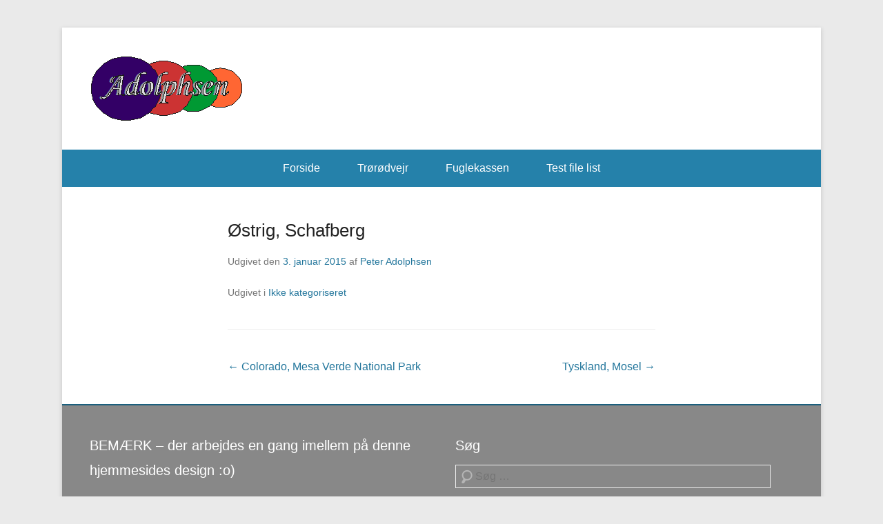

--- FILE ---
content_type: text/html; charset=UTF-8
request_url: https://www.adolphsen.dk/oestrig-schafberg/
body_size: 8168
content:
<!DOCTYPE html>
<!--[if IE 6]>
<html id="ie6" lang="da-DK">
<![endif]-->
<!--[if IE 7]>
<html id="ie7" lang="da-DK">
<![endif]-->
<!--[if IE 8]>
<html id="ie8" lang="da-DK">
<![endif]-->
<!--[if !(IE 6) | !(IE 7) | !(IE 8)  ]><!-->
<html lang="da-DK">
<!--<![endif]-->
<head>
	<meta charset="UTF-8" />
	<link rel="profile" href="http://gmpg.org/xfn/11" />
	<link rel="pingback" href="https://www.adolphsen.dk/xmlrpc.php" />
<title>Østrig, Schafberg &#8211; adolphsen.dk</title>
<meta name='robots' content='max-image-preview:large' />
	<style>img:is([sizes="auto" i], [sizes^="auto," i]) { contain-intrinsic-size: 3000px 1500px }</style>
	<meta name="viewport" content="width=device-width, initial-scale=1.0"><link rel="alternate" type="application/rss+xml" title="adolphsen.dk &raquo; Feed" href="https://www.adolphsen.dk/feed/" />
<link rel="alternate" type="application/rss+xml" title="adolphsen.dk &raquo;-kommentar-feed" href="https://www.adolphsen.dk/comments/feed/" />
<script type="text/javascript">
/* <![CDATA[ */
window._wpemojiSettings = {"baseUrl":"https:\/\/s.w.org\/images\/core\/emoji\/16.0.1\/72x72\/","ext":".png","svgUrl":"https:\/\/s.w.org\/images\/core\/emoji\/16.0.1\/svg\/","svgExt":".svg","source":{"concatemoji":"https:\/\/www.adolphsen.dk\/wp-includes\/js\/wp-emoji-release.min.js?ver=fb3887f37e47d45370e528e9692e3b19"}};
/*! This file is auto-generated */
!function(s,n){var o,i,e;function c(e){try{var t={supportTests:e,timestamp:(new Date).valueOf()};sessionStorage.setItem(o,JSON.stringify(t))}catch(e){}}function p(e,t,n){e.clearRect(0,0,e.canvas.width,e.canvas.height),e.fillText(t,0,0);var t=new Uint32Array(e.getImageData(0,0,e.canvas.width,e.canvas.height).data),a=(e.clearRect(0,0,e.canvas.width,e.canvas.height),e.fillText(n,0,0),new Uint32Array(e.getImageData(0,0,e.canvas.width,e.canvas.height).data));return t.every(function(e,t){return e===a[t]})}function u(e,t){e.clearRect(0,0,e.canvas.width,e.canvas.height),e.fillText(t,0,0);for(var n=e.getImageData(16,16,1,1),a=0;a<n.data.length;a++)if(0!==n.data[a])return!1;return!0}function f(e,t,n,a){switch(t){case"flag":return n(e,"\ud83c\udff3\ufe0f\u200d\u26a7\ufe0f","\ud83c\udff3\ufe0f\u200b\u26a7\ufe0f")?!1:!n(e,"\ud83c\udde8\ud83c\uddf6","\ud83c\udde8\u200b\ud83c\uddf6")&&!n(e,"\ud83c\udff4\udb40\udc67\udb40\udc62\udb40\udc65\udb40\udc6e\udb40\udc67\udb40\udc7f","\ud83c\udff4\u200b\udb40\udc67\u200b\udb40\udc62\u200b\udb40\udc65\u200b\udb40\udc6e\u200b\udb40\udc67\u200b\udb40\udc7f");case"emoji":return!a(e,"\ud83e\udedf")}return!1}function g(e,t,n,a){var r="undefined"!=typeof WorkerGlobalScope&&self instanceof WorkerGlobalScope?new OffscreenCanvas(300,150):s.createElement("canvas"),o=r.getContext("2d",{willReadFrequently:!0}),i=(o.textBaseline="top",o.font="600 32px Arial",{});return e.forEach(function(e){i[e]=t(o,e,n,a)}),i}function t(e){var t=s.createElement("script");t.src=e,t.defer=!0,s.head.appendChild(t)}"undefined"!=typeof Promise&&(o="wpEmojiSettingsSupports",i=["flag","emoji"],n.supports={everything:!0,everythingExceptFlag:!0},e=new Promise(function(e){s.addEventListener("DOMContentLoaded",e,{once:!0})}),new Promise(function(t){var n=function(){try{var e=JSON.parse(sessionStorage.getItem(o));if("object"==typeof e&&"number"==typeof e.timestamp&&(new Date).valueOf()<e.timestamp+604800&&"object"==typeof e.supportTests)return e.supportTests}catch(e){}return null}();if(!n){if("undefined"!=typeof Worker&&"undefined"!=typeof OffscreenCanvas&&"undefined"!=typeof URL&&URL.createObjectURL&&"undefined"!=typeof Blob)try{var e="postMessage("+g.toString()+"("+[JSON.stringify(i),f.toString(),p.toString(),u.toString()].join(",")+"));",a=new Blob([e],{type:"text/javascript"}),r=new Worker(URL.createObjectURL(a),{name:"wpTestEmojiSupports"});return void(r.onmessage=function(e){c(n=e.data),r.terminate(),t(n)})}catch(e){}c(n=g(i,f,p,u))}t(n)}).then(function(e){for(var t in e)n.supports[t]=e[t],n.supports.everything=n.supports.everything&&n.supports[t],"flag"!==t&&(n.supports.everythingExceptFlag=n.supports.everythingExceptFlag&&n.supports[t]);n.supports.everythingExceptFlag=n.supports.everythingExceptFlag&&!n.supports.flag,n.DOMReady=!1,n.readyCallback=function(){n.DOMReady=!0}}).then(function(){return e}).then(function(){var e;n.supports.everything||(n.readyCallback(),(e=n.source||{}).concatemoji?t(e.concatemoji):e.wpemoji&&e.twemoji&&(t(e.twemoji),t(e.wpemoji)))}))}((window,document),window._wpemojiSettings);
/* ]]> */
</script>
<style id='wp-emoji-styles-inline-css' type='text/css'>

	img.wp-smiley, img.emoji {
		display: inline !important;
		border: none !important;
		box-shadow: none !important;
		height: 1em !important;
		width: 1em !important;
		margin: 0 0.07em !important;
		vertical-align: -0.1em !important;
		background: none !important;
		padding: 0 !important;
	}
</style>
<link rel='stylesheet' id='wp-block-library-css' href='https://www.adolphsen.dk/wp-includes/css/dist/block-library/style.min.css?ver=fb3887f37e47d45370e528e9692e3b19' type='text/css' media='all' />
<style id='wp-block-library-theme-inline-css' type='text/css'>
.wp-block-audio :where(figcaption){color:#555;font-size:13px;text-align:center}.is-dark-theme .wp-block-audio :where(figcaption){color:#ffffffa6}.wp-block-audio{margin:0 0 1em}.wp-block-code{border:1px solid #ccc;border-radius:4px;font-family:Menlo,Consolas,monaco,monospace;padding:.8em 1em}.wp-block-embed :where(figcaption){color:#555;font-size:13px;text-align:center}.is-dark-theme .wp-block-embed :where(figcaption){color:#ffffffa6}.wp-block-embed{margin:0 0 1em}.blocks-gallery-caption{color:#555;font-size:13px;text-align:center}.is-dark-theme .blocks-gallery-caption{color:#ffffffa6}:root :where(.wp-block-image figcaption){color:#555;font-size:13px;text-align:center}.is-dark-theme :root :where(.wp-block-image figcaption){color:#ffffffa6}.wp-block-image{margin:0 0 1em}.wp-block-pullquote{border-bottom:4px solid;border-top:4px solid;color:currentColor;margin-bottom:1.75em}.wp-block-pullquote cite,.wp-block-pullquote footer,.wp-block-pullquote__citation{color:currentColor;font-size:.8125em;font-style:normal;text-transform:uppercase}.wp-block-quote{border-left:.25em solid;margin:0 0 1.75em;padding-left:1em}.wp-block-quote cite,.wp-block-quote footer{color:currentColor;font-size:.8125em;font-style:normal;position:relative}.wp-block-quote:where(.has-text-align-right){border-left:none;border-right:.25em solid;padding-left:0;padding-right:1em}.wp-block-quote:where(.has-text-align-center){border:none;padding-left:0}.wp-block-quote.is-large,.wp-block-quote.is-style-large,.wp-block-quote:where(.is-style-plain){border:none}.wp-block-search .wp-block-search__label{font-weight:700}.wp-block-search__button{border:1px solid #ccc;padding:.375em .625em}:where(.wp-block-group.has-background){padding:1.25em 2.375em}.wp-block-separator.has-css-opacity{opacity:.4}.wp-block-separator{border:none;border-bottom:2px solid;margin-left:auto;margin-right:auto}.wp-block-separator.has-alpha-channel-opacity{opacity:1}.wp-block-separator:not(.is-style-wide):not(.is-style-dots){width:100px}.wp-block-separator.has-background:not(.is-style-dots){border-bottom:none;height:1px}.wp-block-separator.has-background:not(.is-style-wide):not(.is-style-dots){height:2px}.wp-block-table{margin:0 0 1em}.wp-block-table td,.wp-block-table th{word-break:normal}.wp-block-table :where(figcaption){color:#555;font-size:13px;text-align:center}.is-dark-theme .wp-block-table :where(figcaption){color:#ffffffa6}.wp-block-video :where(figcaption){color:#555;font-size:13px;text-align:center}.is-dark-theme .wp-block-video :where(figcaption){color:#ffffffa6}.wp-block-video{margin:0 0 1em}:root :where(.wp-block-template-part.has-background){margin-bottom:0;margin-top:0;padding:1.25em 2.375em}
</style>
<style id='classic-theme-styles-inline-css' type='text/css'>
/*! This file is auto-generated */
.wp-block-button__link{color:#fff;background-color:#32373c;border-radius:9999px;box-shadow:none;text-decoration:none;padding:calc(.667em + 2px) calc(1.333em + 2px);font-size:1.125em}.wp-block-file__button{background:#32373c;color:#fff;text-decoration:none}
</style>
<style id='global-styles-inline-css' type='text/css'>
:root{--wp--preset--aspect-ratio--square: 1;--wp--preset--aspect-ratio--4-3: 4/3;--wp--preset--aspect-ratio--3-4: 3/4;--wp--preset--aspect-ratio--3-2: 3/2;--wp--preset--aspect-ratio--2-3: 2/3;--wp--preset--aspect-ratio--16-9: 16/9;--wp--preset--aspect-ratio--9-16: 9/16;--wp--preset--color--black: #111111;--wp--preset--color--cyan-bluish-gray: #abb8c3;--wp--preset--color--white: #ffffff;--wp--preset--color--pale-pink: #f78da7;--wp--preset--color--vivid-red: #cf2e2e;--wp--preset--color--luminous-vivid-orange: #ff6900;--wp--preset--color--luminous-vivid-amber: #fcb900;--wp--preset--color--light-green-cyan: #7bdcb5;--wp--preset--color--vivid-green-cyan: #00d084;--wp--preset--color--pale-cyan-blue: #8ed1fc;--wp--preset--color--vivid-cyan-blue: #0693e3;--wp--preset--color--vivid-purple: #9b51e0;--wp--preset--color--gray: #f4f4f4;--wp--preset--color--yellow: #e5ae4a;--wp--preset--color--blue: #1b8be0;--wp--preset--gradient--vivid-cyan-blue-to-vivid-purple: linear-gradient(135deg,rgba(6,147,227,1) 0%,rgb(155,81,224) 100%);--wp--preset--gradient--light-green-cyan-to-vivid-green-cyan: linear-gradient(135deg,rgb(122,220,180) 0%,rgb(0,208,130) 100%);--wp--preset--gradient--luminous-vivid-amber-to-luminous-vivid-orange: linear-gradient(135deg,rgba(252,185,0,1) 0%,rgba(255,105,0,1) 100%);--wp--preset--gradient--luminous-vivid-orange-to-vivid-red: linear-gradient(135deg,rgba(255,105,0,1) 0%,rgb(207,46,46) 100%);--wp--preset--gradient--very-light-gray-to-cyan-bluish-gray: linear-gradient(135deg,rgb(238,238,238) 0%,rgb(169,184,195) 100%);--wp--preset--gradient--cool-to-warm-spectrum: linear-gradient(135deg,rgb(74,234,220) 0%,rgb(151,120,209) 20%,rgb(207,42,186) 40%,rgb(238,44,130) 60%,rgb(251,105,98) 80%,rgb(254,248,76) 100%);--wp--preset--gradient--blush-light-purple: linear-gradient(135deg,rgb(255,206,236) 0%,rgb(152,150,240) 100%);--wp--preset--gradient--blush-bordeaux: linear-gradient(135deg,rgb(254,205,165) 0%,rgb(254,45,45) 50%,rgb(107,0,62) 100%);--wp--preset--gradient--luminous-dusk: linear-gradient(135deg,rgb(255,203,112) 0%,rgb(199,81,192) 50%,rgb(65,88,208) 100%);--wp--preset--gradient--pale-ocean: linear-gradient(135deg,rgb(255,245,203) 0%,rgb(182,227,212) 50%,rgb(51,167,181) 100%);--wp--preset--gradient--electric-grass: linear-gradient(135deg,rgb(202,248,128) 0%,rgb(113,206,126) 100%);--wp--preset--gradient--midnight: linear-gradient(135deg,rgb(2,3,129) 0%,rgb(40,116,252) 100%);--wp--preset--font-size--small: 13px;--wp--preset--font-size--medium: 20px;--wp--preset--font-size--large: 42px;--wp--preset--font-size--x-large: 42px;--wp--preset--font-size--normal: 16px;--wp--preset--font-size--huge: 56px;--wp--preset--spacing--20: 0.44rem;--wp--preset--spacing--30: 0.67rem;--wp--preset--spacing--40: 1rem;--wp--preset--spacing--50: 1.5rem;--wp--preset--spacing--60: 2.25rem;--wp--preset--spacing--70: 3.38rem;--wp--preset--spacing--80: 5.06rem;--wp--preset--shadow--natural: 6px 6px 9px rgba(0, 0, 0, 0.2);--wp--preset--shadow--deep: 12px 12px 50px rgba(0, 0, 0, 0.4);--wp--preset--shadow--sharp: 6px 6px 0px rgba(0, 0, 0, 0.2);--wp--preset--shadow--outlined: 6px 6px 0px -3px rgba(255, 255, 255, 1), 6px 6px rgba(0, 0, 0, 1);--wp--preset--shadow--crisp: 6px 6px 0px rgba(0, 0, 0, 1);}:where(.is-layout-flex){gap: 0.5em;}:where(.is-layout-grid){gap: 0.5em;}body .is-layout-flex{display: flex;}.is-layout-flex{flex-wrap: wrap;align-items: center;}.is-layout-flex > :is(*, div){margin: 0;}body .is-layout-grid{display: grid;}.is-layout-grid > :is(*, div){margin: 0;}:where(.wp-block-columns.is-layout-flex){gap: 2em;}:where(.wp-block-columns.is-layout-grid){gap: 2em;}:where(.wp-block-post-template.is-layout-flex){gap: 1.25em;}:where(.wp-block-post-template.is-layout-grid){gap: 1.25em;}.has-black-color{color: var(--wp--preset--color--black) !important;}.has-cyan-bluish-gray-color{color: var(--wp--preset--color--cyan-bluish-gray) !important;}.has-white-color{color: var(--wp--preset--color--white) !important;}.has-pale-pink-color{color: var(--wp--preset--color--pale-pink) !important;}.has-vivid-red-color{color: var(--wp--preset--color--vivid-red) !important;}.has-luminous-vivid-orange-color{color: var(--wp--preset--color--luminous-vivid-orange) !important;}.has-luminous-vivid-amber-color{color: var(--wp--preset--color--luminous-vivid-amber) !important;}.has-light-green-cyan-color{color: var(--wp--preset--color--light-green-cyan) !important;}.has-vivid-green-cyan-color{color: var(--wp--preset--color--vivid-green-cyan) !important;}.has-pale-cyan-blue-color{color: var(--wp--preset--color--pale-cyan-blue) !important;}.has-vivid-cyan-blue-color{color: var(--wp--preset--color--vivid-cyan-blue) !important;}.has-vivid-purple-color{color: var(--wp--preset--color--vivid-purple) !important;}.has-black-background-color{background-color: var(--wp--preset--color--black) !important;}.has-cyan-bluish-gray-background-color{background-color: var(--wp--preset--color--cyan-bluish-gray) !important;}.has-white-background-color{background-color: var(--wp--preset--color--white) !important;}.has-pale-pink-background-color{background-color: var(--wp--preset--color--pale-pink) !important;}.has-vivid-red-background-color{background-color: var(--wp--preset--color--vivid-red) !important;}.has-luminous-vivid-orange-background-color{background-color: var(--wp--preset--color--luminous-vivid-orange) !important;}.has-luminous-vivid-amber-background-color{background-color: var(--wp--preset--color--luminous-vivid-amber) !important;}.has-light-green-cyan-background-color{background-color: var(--wp--preset--color--light-green-cyan) !important;}.has-vivid-green-cyan-background-color{background-color: var(--wp--preset--color--vivid-green-cyan) !important;}.has-pale-cyan-blue-background-color{background-color: var(--wp--preset--color--pale-cyan-blue) !important;}.has-vivid-cyan-blue-background-color{background-color: var(--wp--preset--color--vivid-cyan-blue) !important;}.has-vivid-purple-background-color{background-color: var(--wp--preset--color--vivid-purple) !important;}.has-black-border-color{border-color: var(--wp--preset--color--black) !important;}.has-cyan-bluish-gray-border-color{border-color: var(--wp--preset--color--cyan-bluish-gray) !important;}.has-white-border-color{border-color: var(--wp--preset--color--white) !important;}.has-pale-pink-border-color{border-color: var(--wp--preset--color--pale-pink) !important;}.has-vivid-red-border-color{border-color: var(--wp--preset--color--vivid-red) !important;}.has-luminous-vivid-orange-border-color{border-color: var(--wp--preset--color--luminous-vivid-orange) !important;}.has-luminous-vivid-amber-border-color{border-color: var(--wp--preset--color--luminous-vivid-amber) !important;}.has-light-green-cyan-border-color{border-color: var(--wp--preset--color--light-green-cyan) !important;}.has-vivid-green-cyan-border-color{border-color: var(--wp--preset--color--vivid-green-cyan) !important;}.has-pale-cyan-blue-border-color{border-color: var(--wp--preset--color--pale-cyan-blue) !important;}.has-vivid-cyan-blue-border-color{border-color: var(--wp--preset--color--vivid-cyan-blue) !important;}.has-vivid-purple-border-color{border-color: var(--wp--preset--color--vivid-purple) !important;}.has-vivid-cyan-blue-to-vivid-purple-gradient-background{background: var(--wp--preset--gradient--vivid-cyan-blue-to-vivid-purple) !important;}.has-light-green-cyan-to-vivid-green-cyan-gradient-background{background: var(--wp--preset--gradient--light-green-cyan-to-vivid-green-cyan) !important;}.has-luminous-vivid-amber-to-luminous-vivid-orange-gradient-background{background: var(--wp--preset--gradient--luminous-vivid-amber-to-luminous-vivid-orange) !important;}.has-luminous-vivid-orange-to-vivid-red-gradient-background{background: var(--wp--preset--gradient--luminous-vivid-orange-to-vivid-red) !important;}.has-very-light-gray-to-cyan-bluish-gray-gradient-background{background: var(--wp--preset--gradient--very-light-gray-to-cyan-bluish-gray) !important;}.has-cool-to-warm-spectrum-gradient-background{background: var(--wp--preset--gradient--cool-to-warm-spectrum) !important;}.has-blush-light-purple-gradient-background{background: var(--wp--preset--gradient--blush-light-purple) !important;}.has-blush-bordeaux-gradient-background{background: var(--wp--preset--gradient--blush-bordeaux) !important;}.has-luminous-dusk-gradient-background{background: var(--wp--preset--gradient--luminous-dusk) !important;}.has-pale-ocean-gradient-background{background: var(--wp--preset--gradient--pale-ocean) !important;}.has-electric-grass-gradient-background{background: var(--wp--preset--gradient--electric-grass) !important;}.has-midnight-gradient-background{background: var(--wp--preset--gradient--midnight) !important;}.has-small-font-size{font-size: var(--wp--preset--font-size--small) !important;}.has-medium-font-size{font-size: var(--wp--preset--font-size--medium) !important;}.has-large-font-size{font-size: var(--wp--preset--font-size--large) !important;}.has-x-large-font-size{font-size: var(--wp--preset--font-size--x-large) !important;}
:where(.wp-block-post-template.is-layout-flex){gap: 1.25em;}:where(.wp-block-post-template.is-layout-grid){gap: 1.25em;}
:where(.wp-block-columns.is-layout-flex){gap: 2em;}:where(.wp-block-columns.is-layout-grid){gap: 2em;}
:root :where(.wp-block-pullquote){font-size: 1.5em;line-height: 1.6;}
</style>
<link rel='stylesheet' id='ce_responsive-css' href='https://www.adolphsen.dk/wp-content/plugins/simple-embed-code/css/video-container.min.css?ver=2.5.1' type='text/css' media='all' />
<link rel='stylesheet' id='catchkathmandu-style-css' href='https://www.adolphsen.dk/wp-content/themes/catch-kathmandu-child/style.css?ver=1.0' type='text/css' media='all' />
<link rel='stylesheet' id='catchkathmandu-block-style-css' href='https://www.adolphsen.dk/wp-content/themes/catch-kathmandu/css/blocks.css?ver=1.0' type='text/css' media='all' />
<link rel='stylesheet' id='genericons-css' href='https://www.adolphsen.dk/wp-content/themes/catch-kathmandu/css/genericons/genericons.css?ver=3.4.1' type='text/css' media='all' />
<link rel='stylesheet' id='catchkathmandu-responsive-css' href='https://www.adolphsen.dk/wp-content/themes/catch-kathmandu/css/responsive.css?ver=1.0' type='text/css' media='all' />
<!--[if lt IE 9]>
<link rel='stylesheet' id='catchkathmandu-iecss-css' href='https://www.adolphsen.dk/wp-content/themes/catch-kathmandu/css/ie.css?ver=fb3887f37e47d45370e528e9692e3b19' type='text/css' media='all' />
<![endif]-->
<script type="text/javascript" src="https://www.adolphsen.dk/wp-includes/js/jquery/jquery.min.js?ver=3.7.1" id="jquery-core-js"></script>
<script type="text/javascript" src="https://www.adolphsen.dk/wp-includes/js/jquery/jquery-migrate.min.js?ver=3.4.1" id="jquery-migrate-js"></script>
<!--[if lt IE 9]>
<script type="text/javascript" src="https://www.adolphsen.dk/wp-content/themes/catch-kathmandu/js/html5.min.js?ver=3.7.3" id="catchkathmandu-html5-js"></script>
<![endif]-->
<!--[if lt IE 9]>
<script type="text/javascript" src="https://www.adolphsen.dk/wp-content/themes/catch-kathmandu/js/selectivizr.min.js?ver=20130114" id="jquery-selectivizr-js"></script>
<![endif]-->
<link rel="https://api.w.org/" href="https://www.adolphsen.dk/wp-json/" /><link rel="alternate" title="JSON" type="application/json" href="https://www.adolphsen.dk/wp-json/wp/v2/posts/294" /><link rel="EditURI" type="application/rsd+xml" title="RSD" href="https://www.adolphsen.dk/xmlrpc.php?rsd" />

<link rel="canonical" href="https://www.adolphsen.dk/oestrig-schafberg/" />
<link rel='shortlink' href='https://www.adolphsen.dk/?p=294' />
<link rel="alternate" title="oEmbed (JSON)" type="application/json+oembed" href="https://www.adolphsen.dk/wp-json/oembed/1.0/embed?url=https%3A%2F%2Fwww.adolphsen.dk%2Foestrig-schafberg%2F" />
<link rel="alternate" title="oEmbed (XML)" type="text/xml+oembed" href="https://www.adolphsen.dk/wp-json/oembed/1.0/embed?url=https%3A%2F%2Fwww.adolphsen.dk%2Foestrig-schafberg%2F&#038;format=xml" />
<!-- refreshing cache --><!-- All in one Favicon 4.8 --><style type="text/css">.broken_link, a.broken_link {
	text-decoration: line-through;
}</style>	<style type="text/css">
			#hgroup { padding: 0; }
		#site-title,
		#site-description {
			position: absolute !important;
			clip: rect(1px 1px 1px 1px); /* IE6, IE7 */
			clip: rect(1px, 1px, 1px, 1px);
		}
		</style>
	<link rel="icon" href="https://www.adolphsen.dk/wp-content/uploads/2014/11/Adolphsen-logo.bmp" sizes="32x32" />
<link rel="icon" href="https://www.adolphsen.dk/wp-content/uploads/2014/11/Adolphsen-logo.bmp" sizes="192x192" />
<link rel="apple-touch-icon" href="https://www.adolphsen.dk/wp-content/uploads/2014/11/Adolphsen-logo.bmp" />
<meta name="msapplication-TileImage" content="https://www.adolphsen.dk/wp-content/uploads/2014/11/Adolphsen-logo.bmp" />
</head>

<body class="wp-singular post-template-default single single-post postid-294 single-format-standard wp-custom-logo wp-embed-responsive wp-theme-catch-kathmandu wp-child-theme-catch-kathmandu-child no-sidebar">



<div id="page" class="hfeed site">

	    
	<header id="masthead" role="banner">
    
    	 
        
    	<div id="hgroup-wrap" class="container">
        
       			<div id="header-left">
		<div id="site-logo"><a href="https://www.adolphsen.dk/" class="custom-logo-link" rel="home"><img width="223" height="97" src="https://www.adolphsen.dk/wp-content/uploads/2014/11/Adolphsen-logo.bmp" class="custom-logo" alt="adolphsen.dk" decoding="async" /></a></div><!-- #site-logo -->
		<div id="hgroup" class="logo-enable logo-left">
				<p id="site-title">
					<a href="https://www.adolphsen.dk/" title="adolphsen.dk" rel="home">adolphsen.dk</a>
				</p>
			<p id="site-description"> Dette er tagline</p>
		</div><!-- #hgroup -->
	</div><!-- #header-left"> -->
    <div id="header-right" class="header-sidebar widget-area">
    	    </div><!-- #header-right .widget-area -->
            
        </div><!-- #hgroup-wrap -->
        
        <!-- Page/Post Disable Header Image -->            <div id="secondary-menu-wrapper" class="menu-wrapper">
                <div class="menu-toggle-wrapper">
                    <button id="secondary-menu-toggle" class="menu-toggle" aria-controls="main-menu" aria-expanded="false"><span class="menu-label">Menu</span></button>
                </div><!-- .menu-toggle-wrapper -->

                <div class="menu-inside-wrapper">
                    <nav id="site-navigation" class="secondary-navigation" role="navigation" aria-label="Sekundær menu">
                        <ul id="secondary-menu" class="menu nav-menu"><li id="menu-item-864" class="menu-item menu-item-type-custom menu-item-object-custom menu-item-home menu-item-864"><a href="http://www.adolphsen.dk/">Forside</a></li>
<li id="menu-item-879" class="menu-item menu-item-type-post_type menu-item-object-page menu-item-has-children menu-item-879"><a href="https://www.adolphsen.dk/troeroedvejr/">Trørødvejr</a>
<ul class="sub-menu">
	<li id="menu-item-869" class="menu-item menu-item-type-post_type menu-item-object-page menu-item-869"><a href="https://www.adolphsen.dk/troeroedvejr-lige-nu/">– lige nu</a></li>
	<li id="menu-item-865" class="menu-item menu-item-type-post_type menu-item-object-page menu-item-865"><a href="https://www.adolphsen.dk/troeroedvejr-over-de-sidste-24-timer/">– de sidste 24 timer</a></li>
	<li id="menu-item-868" class="menu-item menu-item-type-post_type menu-item-object-page menu-item-868"><a href="https://www.adolphsen.dk/troeroedvejr-over-de-sidste-7-dage/">– de sidste 7 dage</a></li>
	<li id="menu-item-866" class="menu-item menu-item-type-post_type menu-item-object-page menu-item-866"><a href="https://www.adolphsen.dk/troeroedvejr-over-de-sidste-31-dage/">– de sidste 31 dage</a></li>
	<li id="menu-item-867" class="menu-item menu-item-type-post_type menu-item-object-page menu-item-867"><a href="https://www.adolphsen.dk/troeroedvejr-over-de-sidste-365-dage/">– de sidste 365 dage</a></li>
	<li id="menu-item-898" class="menu-item menu-item-type-post_type menu-item-object-page menu-item-898"><a href="https://www.adolphsen.dk/diverse-maalinger/">Diverse målinger</a></li>
</ul>
</li>
<li id="menu-item-882" class="menu-item menu-item-type-post_type menu-item-object-page menu-item-has-children menu-item-882"><a href="https://www.adolphsen.dk/fuglekassen/">Fuglekassen</a>
<ul class="sub-menu">
	<li id="menu-item-1051" class="menu-item menu-item-type-post_type menu-item-object-page menu-item-1051"><a href="https://www.adolphsen.dk/php-test/">Sidste nyt</a></li>
	<li id="menu-item-999" class="menu-item menu-item-type-post_type menu-item-object-page menu-item-999"><a href="https://www.adolphsen.dk/dagens-billeder/">Dagens billeder</a></li>
	<li id="menu-item-1312" class="menu-item menu-item-type-post_type menu-item-object-page menu-item-has-children menu-item-1312"><a href="https://www.adolphsen.dk/fuglekassen/">2021</a>
	<ul class="sub-menu">
		<li id="menu-item-1260" class="menu-item menu-item-type-post_type menu-item-object-page menu-item-1260"><a href="https://www.adolphsen.dk/aeglaegning-og-rugning/">Æglægning og rugning</a></li>
		<li id="menu-item-1247" class="menu-item menu-item-type-post_type menu-item-object-page menu-item-1247"><a href="https://www.adolphsen.dk/?page_id=1245">Redebygning</a></li>
		<li id="menu-item-1008" class="menu-item menu-item-type-post_type menu-item-object-page menu-item-1008"><a href="https://www.adolphsen.dk/foer-redebygning/">Før redebygning</a></li>
		<li id="menu-item-1048" class="menu-item menu-item-type-post_type menu-item-object-page menu-item-1048"><a href="https://www.adolphsen.dk/korte-besoeg/">Korte besøg</a></li>
		<li id="menu-item-1013" class="menu-item menu-item-type-post_type menu-item-object-page menu-item-1013"><a href="https://www.adolphsen.dk/en-overnatning/">En overnatning</a></li>
	</ul>
</li>
	<li id="menu-item-1120" class="menu-item menu-item-type-custom menu-item-object-custom menu-item-1120"><a href="http://www.adolphsen.dk/wp-content/uploads/2021/03/Fuglekassen-med-parabol-paa-taget-1.pdf">Projektet</a></li>
</ul>
</li>
<li id="menu-item-905" class="menu-item menu-item-type-post_type menu-item-object-page menu-item-has-children menu-item-905"><a href="https://www.adolphsen.dk/test-file-list/">Test file list</a>
<ul class="sub-menu">
	<li id="menu-item-907" class="menu-item menu-item-type-post_type menu-item-object-page menu-item-907"><a href="https://www.adolphsen.dk/test-mmm-simple-file-list/">Test Mmm Simple File List</a></li>
	<li id="menu-item-906" class="menu-item menu-item-type-post_type menu-item-object-page menu-item-906"><a href="https://www.adolphsen.dk/test-media-file-manager/">Test Media File Manager</a></li>
	<li id="menu-item-871" class="menu-item menu-item-type-post_type menu-item-object-page menu-item-871"><a href="https://www.adolphsen.dk/webcam1/">webcam1</a></li>
	<li id="menu-item-909" class="menu-item menu-item-type-post_type menu-item-object-page menu-item-909"><a href="https://www.adolphsen.dk/lidt-fra-tidligere-hjemmeside/">Lidt fra tidligere hjemmeside</a></li>
	<li id="menu-item-1135" class="menu-item menu-item-type-post_type menu-item-object-page menu-item-1135"><a href="https://www.adolphsen.dk/test-galleri/">Test Galleri</a></li>
</ul>
</li>
</ul>                    </nav><!-- .econdary-navigation -->
                </div>
            </div>
    	        
	</header><!-- #masthead .site-header -->
    
	 
        
	    
    <div id="main" class="container">
    
				
		<div id="content-sidebar-wrap">
		<div id="primary" class="content-area">
			<div id="content" class="site-content" role="main">

			
					<nav role="navigation" id="nav-above" class="site-navigation post-navigation">
		<h1 class="assistive-text">Indlægs navigation</h1>

	
		<div class="nav-previous"><a href="https://www.adolphsen.dk/colorado-mesa-verde-national-park/" rel="prev"><span class="meta-nav">&larr;</span> Colorado, Mesa Verde National Park</a></div>		<div class="nav-next"><a href="https://www.adolphsen.dk/tyskland-mosel/" rel="next">Tyskland, Mosel <span class="meta-nav">&rarr;</span></a></div>
	
	</nav><!-- #nav-above -->
	
				
<article id="post-294" class="post-294 post type-post status-publish format-standard has-post-thumbnail hentry category-ikke-kategoriseret">

        
    <div class="entry-container">
    
		<header class="entry-header">
    		<h1 class="entry-title"><a href="https://www.adolphsen.dk/oestrig-schafberg/" title="Permalink til Østrig, Schafberg" rel="bookmark">Østrig, Schafberg</a></h1>
                            <div class="entry-meta">
                    <span class="on-date">Udgivet den <a href="https://www.adolphsen.dk/oestrig-schafberg/" title="23:04" rel="bookmark"><time class="entry-date" datetime="2015-01-03T23:04:41+01:00">3. januar 2015</time></a></span><span class="by-author"> af <span class="author vcard"><a class="url fn n" href="https://www.adolphsen.dk/author/zse45rdxcf/" title="Se alle poster af Peter Adolphsen" rel="author">Peter Adolphsen</a></span></span>                </div><!-- .entry-meta -->
            		</header><!-- .entry-header -->

        <div class="entry-content">
                                </div><!-- .entry-content -->

        <footer class="entry-meta">
        	<span class="in-category">Udgivet i <a href="https://www.adolphsen.dk/category/ikke-kategoriseret/" rel="category tag">Ikke kategoriseret</a></span>			            
            			            
        </footer><!-- .entry-meta -->
        
  	</div><!-- .entry-container -->
    
</article><!-- #post-294 -->

					<nav role="navigation" id="nav-below" class="site-navigation post-navigation">
		<h1 class="assistive-text">Indlægs navigation</h1>

	
		<div class="nav-previous"><a href="https://www.adolphsen.dk/colorado-mesa-verde-national-park/" rel="prev"><span class="meta-nav">&larr;</span> Colorado, Mesa Verde National Park</a></div>		<div class="nav-next"><a href="https://www.adolphsen.dk/tyskland-mosel/" rel="next">Tyskland, Mosel <span class="meta-nav">&rarr;</span></a></div>
	
	</nav><!-- #nav-below -->
	
				
			
			</div><!-- #content .site-content -->
		</div><!-- #primary .content-area -->



	</div><!-- #content-sidebar-wrap -->  

	</div><!-- #main .site-main -->
    
	 
    
	<footer id="colophon" role="contentinfo">
		
<div id="footer-sidebar" class="container">
    <div id="supplementary" class="two">
                <div id="first" class="widget-area" role="complementary">
            <aside id="text-4" class="widget widget_text"><h3 class="widget-title">BEMÆRK – der arbejdes en gang imellem på denne hjemmesides design :o)</h3>			<div class="textwidget"></div>
		</aside>        </div><!-- #first .widget-area -->
            
            
                
                <div id="fourth" class="widget-area" role="complementary">
            <aside id="search-4" class="widget widget_search"><h3 class="widget-title">Søg</h3>	<form method="get" class="searchform" action="https://www.adolphsen.dk/" role="search">
		<label for="s" class="assistive-text">Søg</label>
		<input type="text" class="field" name="s" value="" id="s" placeholder="Søg …" />
		<input type="submit" class="submit" name="submit" id="searchsubmit" value="Søg" />
	</form>
</aside>        </div><!-- #third .widget-area -->
                
    </div><!-- #supplementary -->
</div><!-- #footer-sidebar -->     
           
        <div id="site-generator" class="container">
			  
                    
        	<div class="site-info">
            	<div class="copyright">Copyright &copy; 2026&nbsp;<a href="http://www.adolphsen.dk/" title="adolphsen.dk" ><span>adolphsen.dk</span></a>&nbsp;&nbsp;Alle rettigheder forbeholdt.</div><div class="powered">Catch Kathmandu af&nbsp;<a href="https://catchthemes.com" target="_blank" title="Catch Themes"><span>Catch Themes</span></a></div> 
          	</div><!-- .site-info -->
            
			              
       	</div><!-- #site-generator --> 
        
          
               
	</footer><!-- #colophon .site-footer -->
    
    <a href="#masthead" id="scrollup"><span class="screen-reader-text">Rul op</span></a> 
    
</div><!-- #page .hfeed .site -->

<script type="speculationrules">
{"prefetch":[{"source":"document","where":{"and":[{"href_matches":"\/*"},{"not":{"href_matches":["\/wp-*.php","\/wp-admin\/*","\/wp-content\/uploads\/*","\/wp-content\/*","\/wp-content\/plugins\/*","\/wp-content\/themes\/catch-kathmandu-child\/*","\/wp-content\/themes\/catch-kathmandu\/*","\/*\\?(.+)"]}},{"not":{"selector_matches":"a[rel~=\"nofollow\"]"}},{"not":{"selector_matches":".no-prefetch, .no-prefetch a"}}]},"eagerness":"conservative"}]}
</script>
<!-- refreshing cache --><script type="text/javascript" src="https://www.adolphsen.dk/wp-content/themes/catch-kathmandu/js/catchkathmandu.fitvids.min.js?ver=1.0" id="jquery-fitvids-js"></script>
<script type="text/javascript" id="catchkathmandu-menu-nav-js-extra">
/* <![CDATA[ */
var catchKathmanduOptions = {"screenReaderText":{"expand":"expand child menu","collapse":"collapse child menu"}};
/* ]]> */
</script>
<script type="text/javascript" src="https://www.adolphsen.dk/wp-content/themes/catch-kathmandu/js/catchkathmandu-menu.min.js?ver=1.0" id="catchkathmandu-menu-nav-js"></script>
<script type="text/javascript" src="https://www.adolphsen.dk/wp-content/themes/catch-kathmandu/js/navigation.min.js?ver=20150601" id="catchkathmandu-navigation-js"></script>
<script type="text/javascript" src="https://www.adolphsen.dk/wp-content/themes/catch-kathmandu/js/catchkathmandu-scrollup.min.js?ver=20072014" id="catchkathmandu-scrollup-js"></script>

</body>
</html>

--- FILE ---
content_type: text/css
request_url: https://www.adolphsen.dk/wp-content/themes/catch-kathmandu-child/style.css?ver=1.0
body_size: 964
content:
/*
Theme Name: catch-kathmandu-child
Template: catch-kathmandu
Author: Peter Adolphsen
Version: 1.0
Updated: 2014-10-30 21:00:26
*/

@charset "UTF-8";
@import url('../catch-kathmandu/style.css');

/* =Theme customization starts here
-------------------------------------------------------------- */

/* =Beholde copyright men fjerne powered by:
-------------------------------------------------------------- */
#site-generator .copyright {
    width: 49%;
}
#site-generator .powered {
    display: none;

/* =Ændre nederste bjælkes farve fra blå #1b5f7d; til grå #555;
-------------------------------------------------------------- */
}
#site-generator {
	background-color: #1b5f7d;
	color: #ccc;
}

/* =Ændre farve på hver side af fotoslider fra blå #21759b; til hvid #fff og bjælke under fra blå #1b5f7d til hvid #fff;
-------------------------------------------------------------- */
#main-slider {
	background-color: #fff;
    border-bottom: 10px solid #fff;
	clear: both;
	display: block;
	position: relative;
	padding: 0;
}

/* =Top Menu baggrundsfarve ændret fra blå #21759b; til grå #555;
-------------------------------------------------------------- */
#secondary-menu ul.menu li:hover > ul {
	display: block;
}
.header-sidebar .widget ul.menu li:hover > a,
.header-sidebar .widget ul.menu a:focus,
.header-sidebar .widget ul.menu .current-menu-item > a,
.header-sidebar .widget ul.menu .current-menu-ancestor > a,
.header-sidebar .widget ul.menu .current_page_item > a,
.header-sidebar .widget ul.menu .current_page_ancestor > a {
	background-color: #21759b;
	color: #fff;
}

/* =Pile til højre for slideshow FØR blå rgba(33, 117, 155, NU grå rgba(100, 100, 100,
-------------------------------------------------------------- */
#main-slider:hover #slider-nav a {
	background-color: #21759b; /* Show a solid color for older browsers */
	background-color: rgba(33, 117, 155, 0.6);	
	visibility: visible;
}
#main-slider #slider-nav a:hover {
	background-color: #21759b; /* Show a solid color for older browsers */
	background-color: rgba(33, 117, 155, 1);
	color: #fff;
	text-decoration: none;
	visibility: visible;
}

/* =Transperant bjælke med tekst over fotos i slideshow FØR blå rgba(33, 117, 155, NU grå rgba(100, 100, 100,
-------------------------------------------------------------- */
#main-slider .entry-container {
	background: #21759b; /* Show a solid color for older browsers */
	background: rgba(33, 117, 155, 0.6);
	border: 1px solid transparent;
	color: #fff;
	width: 350px;
	padding: 10px 25px 15px;
	position: absolute;
	bottom: 50px;
	left: 50px;
}
#main-slider .entry-container:hover {
	background: #21759b; /* Show a solid color for older browsers */
	background: rgba(33, 117, 155, 1);
	border: 1px solid #1b5f7d;
	color: #fff;
}

/* =Undermenu FØR blå #2581aa; NU lysegrå #888;
-------------------------------------------------------------- */
.header-sidebar .widget ul.menu ul a,

#secondary-menu ul.menu  ul a {
	background-color: #888;
	border-bottom: 1px dotted #ccc;
	color: #fff;
	font-size: 13px;
	font-size: 1.3rem;
	font-weight: 400;
	line-height: 23px;
	line-height: 2.3rem;
	height: auto;
	padding: 10px 19px;
	width: 168px;
	white-space: normal;	
}

/* =Footer farveændringer "Søg" rubrik baggrundsfarve ændret fra blå #21759b; til lysegrå #888;
----------------------------------------------- */


#footer-sidebar { 
	background-color: #888;
}

